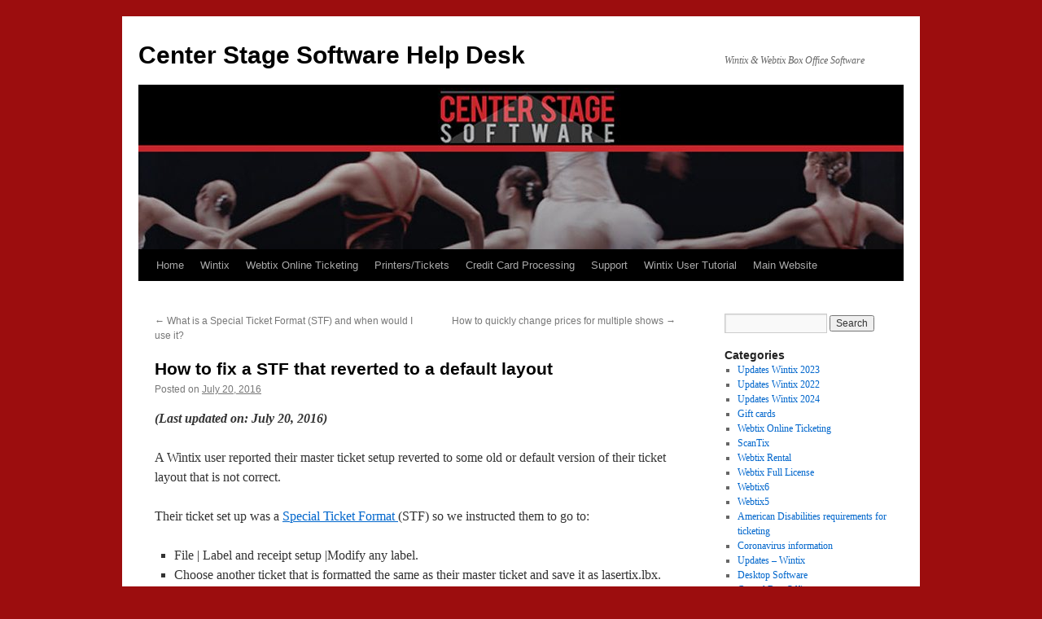

--- FILE ---
content_type: text/html; charset=UTF-8
request_url: https://help.centerstage.com/2016/07/20/how-to-fix-a-stf-that-reverted-to-a-default-layout/
body_size: 9744
content:
<!DOCTYPE html>
<html lang="en-US">
<head>
<meta charset="UTF-8" />
<title>
How to fix a STF that reverted to a default layout | Center Stage Software Help Desk	</title>
<link rel="profile" href="https://gmpg.org/xfn/11" />
<link rel="stylesheet" type="text/css" media="all" href="https://help.centerstage.com/wp-content/themes/twentyten-child/style.css?ver=20251202" />
<link rel="pingback" href="https://help.centerstage.com/xmlrpc.php">
<meta name='robots' content='max-image-preview:large' />
	<style>img:is([sizes="auto" i], [sizes^="auto," i]) { contain-intrinsic-size: 3000px 1500px }</style>
	<link rel="alternate" type="application/rss+xml" title="Center Stage Software Help Desk &raquo; Feed" href="https://help.centerstage.com/feed/" />
<link rel="alternate" type="application/rss+xml" title="Center Stage Software Help Desk &raquo; Comments Feed" href="https://help.centerstage.com/comments/feed/" />
<link rel="alternate" type="application/rss+xml" title="Center Stage Software Help Desk &raquo; How to fix a STF that reverted to a default layout Comments Feed" href="https://help.centerstage.com/2016/07/20/how-to-fix-a-stf-that-reverted-to-a-default-layout/feed/" />
<script type="text/javascript">
/* <![CDATA[ */
window._wpemojiSettings = {"baseUrl":"https:\/\/s.w.org\/images\/core\/emoji\/16.0.1\/72x72\/","ext":".png","svgUrl":"https:\/\/s.w.org\/images\/core\/emoji\/16.0.1\/svg\/","svgExt":".svg","source":{"concatemoji":"https:\/\/help.centerstage.com\/wp-includes\/js\/wp-emoji-release.min.js?ver=65dfbceedca9a0980f39436eb788c939"}};
/*! This file is auto-generated */
!function(s,n){var o,i,e;function c(e){try{var t={supportTests:e,timestamp:(new Date).valueOf()};sessionStorage.setItem(o,JSON.stringify(t))}catch(e){}}function p(e,t,n){e.clearRect(0,0,e.canvas.width,e.canvas.height),e.fillText(t,0,0);var t=new Uint32Array(e.getImageData(0,0,e.canvas.width,e.canvas.height).data),a=(e.clearRect(0,0,e.canvas.width,e.canvas.height),e.fillText(n,0,0),new Uint32Array(e.getImageData(0,0,e.canvas.width,e.canvas.height).data));return t.every(function(e,t){return e===a[t]})}function u(e,t){e.clearRect(0,0,e.canvas.width,e.canvas.height),e.fillText(t,0,0);for(var n=e.getImageData(16,16,1,1),a=0;a<n.data.length;a++)if(0!==n.data[a])return!1;return!0}function f(e,t,n,a){switch(t){case"flag":return n(e,"\ud83c\udff3\ufe0f\u200d\u26a7\ufe0f","\ud83c\udff3\ufe0f\u200b\u26a7\ufe0f")?!1:!n(e,"\ud83c\udde8\ud83c\uddf6","\ud83c\udde8\u200b\ud83c\uddf6")&&!n(e,"\ud83c\udff4\udb40\udc67\udb40\udc62\udb40\udc65\udb40\udc6e\udb40\udc67\udb40\udc7f","\ud83c\udff4\u200b\udb40\udc67\u200b\udb40\udc62\u200b\udb40\udc65\u200b\udb40\udc6e\u200b\udb40\udc67\u200b\udb40\udc7f");case"emoji":return!a(e,"\ud83e\udedf")}return!1}function g(e,t,n,a){var r="undefined"!=typeof WorkerGlobalScope&&self instanceof WorkerGlobalScope?new OffscreenCanvas(300,150):s.createElement("canvas"),o=r.getContext("2d",{willReadFrequently:!0}),i=(o.textBaseline="top",o.font="600 32px Arial",{});return e.forEach(function(e){i[e]=t(o,e,n,a)}),i}function t(e){var t=s.createElement("script");t.src=e,t.defer=!0,s.head.appendChild(t)}"undefined"!=typeof Promise&&(o="wpEmojiSettingsSupports",i=["flag","emoji"],n.supports={everything:!0,everythingExceptFlag:!0},e=new Promise(function(e){s.addEventListener("DOMContentLoaded",e,{once:!0})}),new Promise(function(t){var n=function(){try{var e=JSON.parse(sessionStorage.getItem(o));if("object"==typeof e&&"number"==typeof e.timestamp&&(new Date).valueOf()<e.timestamp+604800&&"object"==typeof e.supportTests)return e.supportTests}catch(e){}return null}();if(!n){if("undefined"!=typeof Worker&&"undefined"!=typeof OffscreenCanvas&&"undefined"!=typeof URL&&URL.createObjectURL&&"undefined"!=typeof Blob)try{var e="postMessage("+g.toString()+"("+[JSON.stringify(i),f.toString(),p.toString(),u.toString()].join(",")+"));",a=new Blob([e],{type:"text/javascript"}),r=new Worker(URL.createObjectURL(a),{name:"wpTestEmojiSupports"});return void(r.onmessage=function(e){c(n=e.data),r.terminate(),t(n)})}catch(e){}c(n=g(i,f,p,u))}t(n)}).then(function(e){for(var t in e)n.supports[t]=e[t],n.supports.everything=n.supports.everything&&n.supports[t],"flag"!==t&&(n.supports.everythingExceptFlag=n.supports.everythingExceptFlag&&n.supports[t]);n.supports.everythingExceptFlag=n.supports.everythingExceptFlag&&!n.supports.flag,n.DOMReady=!1,n.readyCallback=function(){n.DOMReady=!0}}).then(function(){return e}).then(function(){var e;n.supports.everything||(n.readyCallback(),(e=n.source||{}).concatemoji?t(e.concatemoji):e.wpemoji&&e.twemoji&&(t(e.twemoji),t(e.wpemoji)))}))}((window,document),window._wpemojiSettings);
/* ]]> */
</script>
<style id='wp-emoji-styles-inline-css' type='text/css'>

	img.wp-smiley, img.emoji {
		display: inline !important;
		border: none !important;
		box-shadow: none !important;
		height: 1em !important;
		width: 1em !important;
		margin: 0 0.07em !important;
		vertical-align: -0.1em !important;
		background: none !important;
		padding: 0 !important;
	}
</style>
<link rel='stylesheet' id='wp-block-library-css' href='https://help.centerstage.com/wp-includes/css/dist/block-library/style.min.css?ver=65dfbceedca9a0980f39436eb788c939' type='text/css' media='all' />
<style id='wp-block-library-theme-inline-css' type='text/css'>
.wp-block-audio :where(figcaption){color:#555;font-size:13px;text-align:center}.is-dark-theme .wp-block-audio :where(figcaption){color:#ffffffa6}.wp-block-audio{margin:0 0 1em}.wp-block-code{border:1px solid #ccc;border-radius:4px;font-family:Menlo,Consolas,monaco,monospace;padding:.8em 1em}.wp-block-embed :where(figcaption){color:#555;font-size:13px;text-align:center}.is-dark-theme .wp-block-embed :where(figcaption){color:#ffffffa6}.wp-block-embed{margin:0 0 1em}.blocks-gallery-caption{color:#555;font-size:13px;text-align:center}.is-dark-theme .blocks-gallery-caption{color:#ffffffa6}:root :where(.wp-block-image figcaption){color:#555;font-size:13px;text-align:center}.is-dark-theme :root :where(.wp-block-image figcaption){color:#ffffffa6}.wp-block-image{margin:0 0 1em}.wp-block-pullquote{border-bottom:4px solid;border-top:4px solid;color:currentColor;margin-bottom:1.75em}.wp-block-pullquote cite,.wp-block-pullquote footer,.wp-block-pullquote__citation{color:currentColor;font-size:.8125em;font-style:normal;text-transform:uppercase}.wp-block-quote{border-left:.25em solid;margin:0 0 1.75em;padding-left:1em}.wp-block-quote cite,.wp-block-quote footer{color:currentColor;font-size:.8125em;font-style:normal;position:relative}.wp-block-quote:where(.has-text-align-right){border-left:none;border-right:.25em solid;padding-left:0;padding-right:1em}.wp-block-quote:where(.has-text-align-center){border:none;padding-left:0}.wp-block-quote.is-large,.wp-block-quote.is-style-large,.wp-block-quote:where(.is-style-plain){border:none}.wp-block-search .wp-block-search__label{font-weight:700}.wp-block-search__button{border:1px solid #ccc;padding:.375em .625em}:where(.wp-block-group.has-background){padding:1.25em 2.375em}.wp-block-separator.has-css-opacity{opacity:.4}.wp-block-separator{border:none;border-bottom:2px solid;margin-left:auto;margin-right:auto}.wp-block-separator.has-alpha-channel-opacity{opacity:1}.wp-block-separator:not(.is-style-wide):not(.is-style-dots){width:100px}.wp-block-separator.has-background:not(.is-style-dots){border-bottom:none;height:1px}.wp-block-separator.has-background:not(.is-style-wide):not(.is-style-dots){height:2px}.wp-block-table{margin:0 0 1em}.wp-block-table td,.wp-block-table th{word-break:normal}.wp-block-table :where(figcaption){color:#555;font-size:13px;text-align:center}.is-dark-theme .wp-block-table :where(figcaption){color:#ffffffa6}.wp-block-video :where(figcaption){color:#555;font-size:13px;text-align:center}.is-dark-theme .wp-block-video :where(figcaption){color:#ffffffa6}.wp-block-video{margin:0 0 1em}:root :where(.wp-block-template-part.has-background){margin-bottom:0;margin-top:0;padding:1.25em 2.375em}
</style>
<style id='classic-theme-styles-inline-css' type='text/css'>
/*! This file is auto-generated */
.wp-block-button__link{color:#fff;background-color:#32373c;border-radius:9999px;box-shadow:none;text-decoration:none;padding:calc(.667em + 2px) calc(1.333em + 2px);font-size:1.125em}.wp-block-file__button{background:#32373c;color:#fff;text-decoration:none}
</style>
<style id='search-meter-recent-searches-style-inline-css' type='text/css'>
.wp-block-search-meter-recent-searches>h2{margin-block-end:0;margin-block-start:0}.wp-block-search-meter-recent-searches>ul{list-style:none;padding-left:0}

</style>
<style id='search-meter-popular-searches-style-inline-css' type='text/css'>
.wp-block-search-meter-popular-searches>h2{margin-block-end:0;margin-block-start:0}.wp-block-search-meter-popular-searches>ul{list-style:none;padding-left:0}

</style>
<style id='global-styles-inline-css' type='text/css'>
:root{--wp--preset--aspect-ratio--square: 1;--wp--preset--aspect-ratio--4-3: 4/3;--wp--preset--aspect-ratio--3-4: 3/4;--wp--preset--aspect-ratio--3-2: 3/2;--wp--preset--aspect-ratio--2-3: 2/3;--wp--preset--aspect-ratio--16-9: 16/9;--wp--preset--aspect-ratio--9-16: 9/16;--wp--preset--color--black: #000;--wp--preset--color--cyan-bluish-gray: #abb8c3;--wp--preset--color--white: #fff;--wp--preset--color--pale-pink: #f78da7;--wp--preset--color--vivid-red: #cf2e2e;--wp--preset--color--luminous-vivid-orange: #ff6900;--wp--preset--color--luminous-vivid-amber: #fcb900;--wp--preset--color--light-green-cyan: #7bdcb5;--wp--preset--color--vivid-green-cyan: #00d084;--wp--preset--color--pale-cyan-blue: #8ed1fc;--wp--preset--color--vivid-cyan-blue: #0693e3;--wp--preset--color--vivid-purple: #9b51e0;--wp--preset--color--blue: #0066cc;--wp--preset--color--medium-gray: #666;--wp--preset--color--light-gray: #f1f1f1;--wp--preset--gradient--vivid-cyan-blue-to-vivid-purple: linear-gradient(135deg,rgba(6,147,227,1) 0%,rgb(155,81,224) 100%);--wp--preset--gradient--light-green-cyan-to-vivid-green-cyan: linear-gradient(135deg,rgb(122,220,180) 0%,rgb(0,208,130) 100%);--wp--preset--gradient--luminous-vivid-amber-to-luminous-vivid-orange: linear-gradient(135deg,rgba(252,185,0,1) 0%,rgba(255,105,0,1) 100%);--wp--preset--gradient--luminous-vivid-orange-to-vivid-red: linear-gradient(135deg,rgba(255,105,0,1) 0%,rgb(207,46,46) 100%);--wp--preset--gradient--very-light-gray-to-cyan-bluish-gray: linear-gradient(135deg,rgb(238,238,238) 0%,rgb(169,184,195) 100%);--wp--preset--gradient--cool-to-warm-spectrum: linear-gradient(135deg,rgb(74,234,220) 0%,rgb(151,120,209) 20%,rgb(207,42,186) 40%,rgb(238,44,130) 60%,rgb(251,105,98) 80%,rgb(254,248,76) 100%);--wp--preset--gradient--blush-light-purple: linear-gradient(135deg,rgb(255,206,236) 0%,rgb(152,150,240) 100%);--wp--preset--gradient--blush-bordeaux: linear-gradient(135deg,rgb(254,205,165) 0%,rgb(254,45,45) 50%,rgb(107,0,62) 100%);--wp--preset--gradient--luminous-dusk: linear-gradient(135deg,rgb(255,203,112) 0%,rgb(199,81,192) 50%,rgb(65,88,208) 100%);--wp--preset--gradient--pale-ocean: linear-gradient(135deg,rgb(255,245,203) 0%,rgb(182,227,212) 50%,rgb(51,167,181) 100%);--wp--preset--gradient--electric-grass: linear-gradient(135deg,rgb(202,248,128) 0%,rgb(113,206,126) 100%);--wp--preset--gradient--midnight: linear-gradient(135deg,rgb(2,3,129) 0%,rgb(40,116,252) 100%);--wp--preset--font-size--small: 13px;--wp--preset--font-size--medium: 20px;--wp--preset--font-size--large: 36px;--wp--preset--font-size--x-large: 42px;--wp--preset--spacing--20: 0.44rem;--wp--preset--spacing--30: 0.67rem;--wp--preset--spacing--40: 1rem;--wp--preset--spacing--50: 1.5rem;--wp--preset--spacing--60: 2.25rem;--wp--preset--spacing--70: 3.38rem;--wp--preset--spacing--80: 5.06rem;--wp--preset--shadow--natural: 6px 6px 9px rgba(0, 0, 0, 0.2);--wp--preset--shadow--deep: 12px 12px 50px rgba(0, 0, 0, 0.4);--wp--preset--shadow--sharp: 6px 6px 0px rgba(0, 0, 0, 0.2);--wp--preset--shadow--outlined: 6px 6px 0px -3px rgba(255, 255, 255, 1), 6px 6px rgba(0, 0, 0, 1);--wp--preset--shadow--crisp: 6px 6px 0px rgba(0, 0, 0, 1);}:where(.is-layout-flex){gap: 0.5em;}:where(.is-layout-grid){gap: 0.5em;}body .is-layout-flex{display: flex;}.is-layout-flex{flex-wrap: wrap;align-items: center;}.is-layout-flex > :is(*, div){margin: 0;}body .is-layout-grid{display: grid;}.is-layout-grid > :is(*, div){margin: 0;}:where(.wp-block-columns.is-layout-flex){gap: 2em;}:where(.wp-block-columns.is-layout-grid){gap: 2em;}:where(.wp-block-post-template.is-layout-flex){gap: 1.25em;}:where(.wp-block-post-template.is-layout-grid){gap: 1.25em;}.has-black-color{color: var(--wp--preset--color--black) !important;}.has-cyan-bluish-gray-color{color: var(--wp--preset--color--cyan-bluish-gray) !important;}.has-white-color{color: var(--wp--preset--color--white) !important;}.has-pale-pink-color{color: var(--wp--preset--color--pale-pink) !important;}.has-vivid-red-color{color: var(--wp--preset--color--vivid-red) !important;}.has-luminous-vivid-orange-color{color: var(--wp--preset--color--luminous-vivid-orange) !important;}.has-luminous-vivid-amber-color{color: var(--wp--preset--color--luminous-vivid-amber) !important;}.has-light-green-cyan-color{color: var(--wp--preset--color--light-green-cyan) !important;}.has-vivid-green-cyan-color{color: var(--wp--preset--color--vivid-green-cyan) !important;}.has-pale-cyan-blue-color{color: var(--wp--preset--color--pale-cyan-blue) !important;}.has-vivid-cyan-blue-color{color: var(--wp--preset--color--vivid-cyan-blue) !important;}.has-vivid-purple-color{color: var(--wp--preset--color--vivid-purple) !important;}.has-black-background-color{background-color: var(--wp--preset--color--black) !important;}.has-cyan-bluish-gray-background-color{background-color: var(--wp--preset--color--cyan-bluish-gray) !important;}.has-white-background-color{background-color: var(--wp--preset--color--white) !important;}.has-pale-pink-background-color{background-color: var(--wp--preset--color--pale-pink) !important;}.has-vivid-red-background-color{background-color: var(--wp--preset--color--vivid-red) !important;}.has-luminous-vivid-orange-background-color{background-color: var(--wp--preset--color--luminous-vivid-orange) !important;}.has-luminous-vivid-amber-background-color{background-color: var(--wp--preset--color--luminous-vivid-amber) !important;}.has-light-green-cyan-background-color{background-color: var(--wp--preset--color--light-green-cyan) !important;}.has-vivid-green-cyan-background-color{background-color: var(--wp--preset--color--vivid-green-cyan) !important;}.has-pale-cyan-blue-background-color{background-color: var(--wp--preset--color--pale-cyan-blue) !important;}.has-vivid-cyan-blue-background-color{background-color: var(--wp--preset--color--vivid-cyan-blue) !important;}.has-vivid-purple-background-color{background-color: var(--wp--preset--color--vivid-purple) !important;}.has-black-border-color{border-color: var(--wp--preset--color--black) !important;}.has-cyan-bluish-gray-border-color{border-color: var(--wp--preset--color--cyan-bluish-gray) !important;}.has-white-border-color{border-color: var(--wp--preset--color--white) !important;}.has-pale-pink-border-color{border-color: var(--wp--preset--color--pale-pink) !important;}.has-vivid-red-border-color{border-color: var(--wp--preset--color--vivid-red) !important;}.has-luminous-vivid-orange-border-color{border-color: var(--wp--preset--color--luminous-vivid-orange) !important;}.has-luminous-vivid-amber-border-color{border-color: var(--wp--preset--color--luminous-vivid-amber) !important;}.has-light-green-cyan-border-color{border-color: var(--wp--preset--color--light-green-cyan) !important;}.has-vivid-green-cyan-border-color{border-color: var(--wp--preset--color--vivid-green-cyan) !important;}.has-pale-cyan-blue-border-color{border-color: var(--wp--preset--color--pale-cyan-blue) !important;}.has-vivid-cyan-blue-border-color{border-color: var(--wp--preset--color--vivid-cyan-blue) !important;}.has-vivid-purple-border-color{border-color: var(--wp--preset--color--vivid-purple) !important;}.has-vivid-cyan-blue-to-vivid-purple-gradient-background{background: var(--wp--preset--gradient--vivid-cyan-blue-to-vivid-purple) !important;}.has-light-green-cyan-to-vivid-green-cyan-gradient-background{background: var(--wp--preset--gradient--light-green-cyan-to-vivid-green-cyan) !important;}.has-luminous-vivid-amber-to-luminous-vivid-orange-gradient-background{background: var(--wp--preset--gradient--luminous-vivid-amber-to-luminous-vivid-orange) !important;}.has-luminous-vivid-orange-to-vivid-red-gradient-background{background: var(--wp--preset--gradient--luminous-vivid-orange-to-vivid-red) !important;}.has-very-light-gray-to-cyan-bluish-gray-gradient-background{background: var(--wp--preset--gradient--very-light-gray-to-cyan-bluish-gray) !important;}.has-cool-to-warm-spectrum-gradient-background{background: var(--wp--preset--gradient--cool-to-warm-spectrum) !important;}.has-blush-light-purple-gradient-background{background: var(--wp--preset--gradient--blush-light-purple) !important;}.has-blush-bordeaux-gradient-background{background: var(--wp--preset--gradient--blush-bordeaux) !important;}.has-luminous-dusk-gradient-background{background: var(--wp--preset--gradient--luminous-dusk) !important;}.has-pale-ocean-gradient-background{background: var(--wp--preset--gradient--pale-ocean) !important;}.has-electric-grass-gradient-background{background: var(--wp--preset--gradient--electric-grass) !important;}.has-midnight-gradient-background{background: var(--wp--preset--gradient--midnight) !important;}.has-small-font-size{font-size: var(--wp--preset--font-size--small) !important;}.has-medium-font-size{font-size: var(--wp--preset--font-size--medium) !important;}.has-large-font-size{font-size: var(--wp--preset--font-size--large) !important;}.has-x-large-font-size{font-size: var(--wp--preset--font-size--x-large) !important;}
:where(.wp-block-post-template.is-layout-flex){gap: 1.25em;}:where(.wp-block-post-template.is-layout-grid){gap: 1.25em;}
:where(.wp-block-columns.is-layout-flex){gap: 2em;}:where(.wp-block-columns.is-layout-grid){gap: 2em;}
:root :where(.wp-block-pullquote){font-size: 1.5em;line-height: 1.6;}
</style>
<link rel='stylesheet' id='wptg-styles-css' href='https://help.centerstage.com/wp-content/plugins/table-generator/css/style.css?ver=1.3.0' type='text/css' media='all' />
<link rel='stylesheet' id='add-anchor-links-style-css' href='https://help.centerstage.com/wp-content/plugins/add-anchor-links/assets/css/add-anchor-links.css?ver=1.0.2' type='text/css' media='all' />
<link rel='stylesheet' id='twentyten-style-css' href='https://help.centerstage.com/wp-content/themes/twentyten/style.css?ver=4.5' type='text/css' media='all' />
<link rel='stylesheet' id='twentyten-block-style-css' href='https://help.centerstage.com/wp-content/themes/twentyten/blocks.css?ver=20250220' type='text/css' media='all' />
<link rel="https://api.w.org/" href="https://help.centerstage.com/wp-json/" /><link rel="alternate" title="JSON" type="application/json" href="https://help.centerstage.com/wp-json/wp/v2/posts/8256" /><link rel="EditURI" type="application/rsd+xml" title="RSD" href="https://help.centerstage.com/xmlrpc.php?rsd" />

<link rel="canonical" href="https://help.centerstage.com/2016/07/20/how-to-fix-a-stf-that-reverted-to-a-default-layout/" />
<link rel='shortlink' href='https://help.centerstage.com/?p=8256' />
<link rel="alternate" title="oEmbed (JSON)" type="application/json+oembed" href="https://help.centerstage.com/wp-json/oembed/1.0/embed?url=https%3A%2F%2Fhelp.centerstage.com%2F2016%2F07%2F20%2Fhow-to-fix-a-stf-that-reverted-to-a-default-layout%2F" />
<link rel="alternate" title="oEmbed (XML)" type="text/xml+oembed" href="https://help.centerstage.com/wp-json/oembed/1.0/embed?url=https%3A%2F%2Fhelp.centerstage.com%2F2016%2F07%2F20%2Fhow-to-fix-a-stf-that-reverted-to-a-default-layout%2F&#038;format=xml" />
<style type="text/css" id="custom-background-css">
body.custom-background { background-color: #9c0d0e; }
</style>
	<link rel="icon" href="https://help.centerstage.com/wp-content/uploads/2024/09/CSS-Help-DeskCapture.jpg" sizes="32x32" />
<link rel="icon" href="https://help.centerstage.com/wp-content/uploads/2024/09/CSS-Help-DeskCapture.jpg" sizes="192x192" />
<link rel="apple-touch-icon" href="https://help.centerstage.com/wp-content/uploads/2024/09/CSS-Help-DeskCapture.jpg" />
<meta name="msapplication-TileImage" content="https://help.centerstage.com/wp-content/uploads/2024/09/CSS-Help-DeskCapture.jpg" />
</head>

<body class="wp-singular post-template-default single single-post postid-8256 single-format-standard custom-background wp-theme-twentyten wp-child-theme-twentyten-child">
<div id="wrapper" class="hfeed">
		<a href="#content" class="screen-reader-text skip-link">Skip to content</a>
	<div id="header">
		<div id="masthead">
			<div id="branding" role="banner">
									<div id="site-title">
						<span>
							<a href="https://help.centerstage.com/" rel="home" >Center Stage Software Help Desk</a>
						</span>
					</div>
										<div id="site-description">Wintix &amp; Webtix Box Office Software</div>
					<img src="https://help.centerstage.com/wp-content/uploads/2017/04/cropped-header3.jpg" width="940" height="198" alt="Center Stage Software Help Desk" srcset="https://help.centerstage.com/wp-content/uploads/2017/04/cropped-header3.jpg 940w, https://help.centerstage.com/wp-content/uploads/2017/04/cropped-header3-300x63.jpg 300w, https://help.centerstage.com/wp-content/uploads/2017/04/cropped-header3-768x162.jpg 768w" sizes="(max-width: 940px) 100vw, 940px" decoding="async" fetchpriority="high" />			</div><!-- #branding -->

			<div id="access" role="navigation">
				<div class="menu-header"><ul id="menu-center-stage-software" class="menu"><li id="menu-item-121" class="menu-item menu-item-type-custom menu-item-object-custom menu-item-home menu-item-121"><a href="https://help.centerstage.com">Home</a></li>
<li id="menu-item-21" class="menu-item menu-item-type-taxonomy menu-item-object-category menu-item-has-children menu-item-21"><a href="https://help.centerstage.com/category/desktop-boxoffice-software/">Wintix</a>
<ul class="sub-menu">
	<li id="menu-item-2812" class="menu-item menu-item-type-post_type menu-item-object-page menu-item-has-children menu-item-2812"><a href="https://help.centerstage.com/file/">File</a>
	<ul class="sub-menu">
		<li id="menu-item-2824" class="menu-item menu-item-type-post_type menu-item-object-page menu-item-2824"><a href="https://help.centerstage.com/environment/">Environment</a></li>
		<li id="menu-item-2821" class="menu-item menu-item-type-post_type menu-item-object-page menu-item-2821"><a href="https://help.centerstage.com/initialization/">Initialization</a></li>
		<li id="menu-item-2827" class="menu-item menu-item-type-post_type menu-item-object-page menu-item-2827"><a href="https://help.centerstage.com/ticket-setup/">Ticket setup</a></li>
		<li id="menu-item-2830" class="menu-item menu-item-type-post_type menu-item-object-page menu-item-2830"><a href="https://help.centerstage.com/2013/07/26/label-and-receipt-setup/">Label and receipt setup</a></li>
		<li id="menu-item-2833" class="menu-item menu-item-type-post_type menu-item-object-page menu-item-2833"><a href="https://help.centerstage.com/payment-types/">Payment types</a></li>
		<li id="menu-item-2836" class="menu-item menu-item-type-post_type menu-item-object-page menu-item-2836"><a href="https://help.centerstage.com/mailing-list-groups/">Mailing list groups</a></li>
		<li id="menu-item-2839" class="menu-item menu-item-type-post_type menu-item-object-page menu-item-2839"><a href="https://help.centerstage.com/publicity-codes/">Publicity codes</a></li>
		<li id="menu-item-2842" class="menu-item menu-item-type-post_type menu-item-object-page menu-item-2842"><a href="https://help.centerstage.com/ticket-delivery-methods/">Ticket delivery methods</a></li>
		<li id="menu-item-2845" class="menu-item menu-item-type-post_type menu-item-object-page menu-item-2845"><a href="https://help.centerstage.com/event-types/">Event types</a></li>
		<li id="menu-item-2848" class="menu-item menu-item-type-post_type menu-item-object-page menu-item-2848"><a href="https://help.centerstage.com/general-ledger-codes/">GL or General ledger codes</a></li>
		<li id="menu-item-2851" class="menu-item menu-item-type-post_type menu-item-object-page menu-item-2851"><a href="https://help.centerstage.com/cash-drawer-setup/">Cash drawer setup</a></li>
	</ul>
</li>
	<li id="menu-item-2274" class="menu-item menu-item-type-post_type menu-item-object-page menu-item-has-children menu-item-2274"><a href="https://help.centerstage.com/sales/">Sales</a>
	<ul class="sub-menu">
		<li id="menu-item-10070" class="menu-item menu-item-type-post_type menu-item-object-page menu-item-10070"><a href="https://help.centerstage.com/sales/regular-sale-in-wintix-6/">Regular sale</a></li>
		<li id="menu-item-10073" class="menu-item menu-item-type-post_type menu-item-object-page menu-item-10073"><a href="https://help.centerstage.com/sales/season-tickets/">Season tickets</a></li>
		<li id="menu-item-2863" class="menu-item menu-item-type-post_type menu-item-object-page menu-item-2863"><a href="https://help.centerstage.com/sales/sales-records/">Sales records</a></li>
		<li id="menu-item-10097" class="menu-item menu-item-type-post_type menu-item-object-post menu-item-10097"><a href="https://help.centerstage.com/2017/09/22/how-to-do-a-quick-sale/">How to do a Quick Sale</a></li>
	</ul>
</li>
	<li id="menu-item-2277" class="menu-item menu-item-type-post_type menu-item-object-page menu-item-has-children menu-item-2277"><a href="https://help.centerstage.com/reports/">Reports</a>
	<ul class="sub-menu">
		<li id="menu-item-2867" class="menu-item menu-item-type-post_type menu-item-object-page menu-item-2867"><a href="https://help.centerstage.com/by-show/">By show</a></li>
		<li id="menu-item-2870" class="menu-item menu-item-type-post_type menu-item-object-page menu-item-2870"><a href="https://help.centerstage.com/by-day/">By day</a></li>
		<li id="menu-item-2877" class="menu-item menu-item-type-post_type menu-item-object-page menu-item-2877"><a href="https://help.centerstage.com/by-customer/">Reports by customer</a></li>
		<li id="menu-item-3128" class="menu-item menu-item-type-post_type menu-item-object-page menu-item-3128"><a href="https://help.centerstage.com/reports/other-reports/">Other reports</a></li>
	</ul>
</li>
	<li id="menu-item-2280" class="menu-item menu-item-type-post_type menu-item-object-page menu-item-has-children menu-item-2280"><a href="https://help.centerstage.com/shows/">Shows</a>
	<ul class="sub-menu">
		<li id="menu-item-2880" class="menu-item menu-item-type-post_type menu-item-object-page menu-item-2880"><a href="https://help.centerstage.com/edit-a-show/">Edit a show</a></li>
		<li id="menu-item-2886" class="menu-item menu-item-type-post_type menu-item-object-page menu-item-2886"><a href="https://help.centerstage.com/utilities/">Utilities &#8211; add a new show or season package</a></li>
	</ul>
</li>
	<li id="menu-item-2283" class="menu-item menu-item-type-post_type menu-item-object-page menu-item-has-children menu-item-2283"><a href="https://help.centerstage.com/mailing-lists/">Mailing Lists</a>
	<ul class="sub-menu">
		<li id="menu-item-2889" class="menu-item menu-item-type-post_type menu-item-object-page menu-item-2889"><a href="https://help.centerstage.com/customer-lookup/">Customer lookup</a></li>
		<li id="menu-item-2892" class="menu-item menu-item-type-post_type menu-item-object-page menu-item-2892"><a href="https://help.centerstage.com/add-new-name/">Add new name</a></li>
		<li id="menu-item-2895" class="menu-item menu-item-type-post_type menu-item-object-page menu-item-2895"><a href="https://help.centerstage.com/generate-a-mailing-list/">Generate a mailing list</a></li>
		<li id="menu-item-2898" class="menu-item menu-item-type-post_type menu-item-object-page menu-item-2898"><a href="https://help.centerstage.com/any-local-dbf-file/">Any local dbf file</a></li>
		<li id="menu-item-2901" class="menu-item menu-item-type-post_type menu-item-object-page menu-item-2901"><a href="https://help.centerstage.com/?page_id=2899">Utilities</a></li>
	</ul>
</li>
	<li id="menu-item-2286" class="menu-item menu-item-type-post_type menu-item-object-page menu-item-has-children menu-item-2286"><a href="https://help.centerstage.com/tools/">Tools</a>
	<ul class="sub-menu">
		<li id="menu-item-2904" class="menu-item menu-item-type-post_type menu-item-object-page menu-item-2904"><a href="https://help.centerstage.com/backup/">Backup</a></li>
		<li id="menu-item-2361" class="menu-item menu-item-type-post_type menu-item-object-page menu-item-2361"><a href="https://help.centerstage.com/tools/seating-plans-and-charts/">Seating plans</a></li>
		<li id="menu-item-2913" class="menu-item menu-item-type-post_type menu-item-object-page menu-item-2913"><a href="https://help.centerstage.com/password/">Password</a></li>
		<li id="menu-item-2907" class="menu-item menu-item-type-post_type menu-item-object-page menu-item-2907"><a href="https://help.centerstage.com/promoter-payoff/">Promoter payoff</a></li>
		<li id="menu-item-2916" class="menu-item menu-item-type-post_type menu-item-object-page menu-item-2916"><a href="https://help.centerstage.com/ticket-printing/">Ticket printing</a></li>
		<li id="menu-item-2919" class="menu-item menu-item-type-post_type menu-item-object-page menu-item-2919"><a href="https://help.centerstage.com/scan-bar-coded-tickets/">Scan bar coded tickets</a></li>
	</ul>
</li>
	<li id="menu-item-22" class="menu-item menu-item-type-taxonomy menu-item-object-category menu-item-has-children menu-item-22"><a href="https://help.centerstage.com/category/desktop-boxoffice-software/wintix5/">Wintix5</a>
	<ul class="sub-menu">
		<li id="menu-item-2291" class="menu-item menu-item-type-post_type menu-item-object-page menu-item-2291"><a href="https://help.centerstage.com/the-file-menu/">Customizing Wintix</a></li>
	</ul>
</li>
</ul>
</li>
<li id="menu-item-12" class="menu-item menu-item-type-taxonomy menu-item-object-category menu-item-has-children menu-item-12"><a href="https://help.centerstage.com/category/web-boxoffice-software/">Webtix Online Ticketing</a>
<ul class="sub-menu">
	<li id="menu-item-15" class="menu-item menu-item-type-taxonomy menu-item-object-category menu-item-15"><a href="https://help.centerstage.com/category/web-boxoffice-software/webtix5/">Webtix5</a></li>
	<li id="menu-item-10737" class="menu-item menu-item-type-taxonomy menu-item-object-category menu-item-10737"><a href="https://help.centerstage.com/category/web-boxoffice-software/webtix6/">Webtix6</a></li>
	<li id="menu-item-110" class="menu-item menu-item-type-taxonomy menu-item-object-category menu-item-110"><a href="https://help.centerstage.com/category/web-boxoffice-software/webtix-rental/">Webtix Rental</a></li>
	<li id="menu-item-18" class="menu-item menu-item-type-taxonomy menu-item-object-category menu-item-18"><a href="https://help.centerstage.com/category/web-boxoffice-software/rtt/">RTT</a></li>
	<li id="menu-item-19" class="menu-item menu-item-type-taxonomy menu-item-object-category menu-item-19"><a href="https://help.centerstage.com/category/web-boxoffice-software/scantix/">ScanTix</a></li>
</ul>
</li>
<li id="menu-item-114" class="menu-item menu-item-type-taxonomy menu-item-object-category current-post-ancestor menu-item-has-children menu-item-114"><a href="https://help.centerstage.com/category/printers-and-tickets/">Printers/Tickets</a>
<ul class="sub-menu">
	<li id="menu-item-160" class="menu-item menu-item-type-taxonomy menu-item-object-category current-post-ancestor current-menu-parent current-post-parent menu-item-160"><a href="https://help.centerstage.com/category/printers-and-tickets/tickets/">Tickets</a></li>
	<li id="menu-item-113" class="menu-item menu-item-type-taxonomy menu-item-object-category menu-item-113"><a href="https://help.centerstage.com/category/printers-and-tickets/fgl-printer-setup/">FGL printer setup</a></li>
	<li id="menu-item-112" class="menu-item menu-item-type-taxonomy menu-item-object-category menu-item-112"><a href="https://help.centerstage.com/category/printers-and-tickets/datamaxprintersetup/">Datamax printer setup</a></li>
	<li id="menu-item-2492" class="menu-item menu-item-type-taxonomy menu-item-object-category menu-item-2492"><a href="https://help.centerstage.com/category/printers-and-tickets/godex/">GoDEX</a></li>
</ul>
</li>
<li id="menu-item-125" class="menu-item menu-item-type-taxonomy menu-item-object-category menu-item-125"><a href="https://help.centerstage.com/category/credit_card_processing/">Credit Card Processing</a></li>
<li id="menu-item-1051" class="menu-item menu-item-type-custom menu-item-object-custom menu-item-1051"><a href="https://www.centerstage.com/contact/">Support</a></li>
<li id="menu-item-2314" class="menu-item menu-item-type-post_type menu-item-object-page menu-item-2314"><a href="https://help.centerstage.com/wintix-user-tutorial/">Wintix User Tutorial</a></li>
<li id="menu-item-7582" class="menu-item menu-item-type-custom menu-item-object-custom menu-item-7582"><a href="https://www.centerstage.com">Main Website</a></li>
</ul></div>			</div><!-- #access -->
		</div><!-- #masthead -->
	</div><!-- #header -->

	<div id="main">

		<div id="container">
			<div id="content" role="main">

			

				<div id="nav-above" class="navigation">
					<div class="nav-previous"><a href="https://help.centerstage.com/2016/07/20/what-is-a-special-ticket-format-stf-and-when-would-i-use-it/" rel="prev"><span class="meta-nav">&larr;</span> What is a Special Ticket Format (STF) and when would I use it?</a></div>
					<div class="nav-next"><a href="https://help.centerstage.com/2016/07/20/how-to-quickly-change-prices-for-multiple-shows/" rel="next">How to quickly change prices for multiple shows <span class="meta-nav">&rarr;</span></a></div>
				</div><!-- #nav-above -->

				<div id="post-8256" class="post-8256 post type-post status-publish format-standard hentry category-tickets tag-tutorial">
					<h1 class="entry-title">How to fix a STF that reverted to a default layout</h1>

					<div class="entry-meta">
						<span class="meta-prep meta-prep-author">Posted on</span> <a href="https://help.centerstage.com/2016/07/20/how-to-fix-a-stf-that-reverted-to-a-default-layout/" title="10:13 AM" rel="bookmark"><span class="entry-date">July 20, 2016</span></a>					</div><!-- .entry-meta -->

					<div class="entry-content">
						<p style="font-style: italic; font-weight: bold;">(Last updated on: July 20, 2016)</p><p>A Wintix user reported their master ticket setup reverted to some old or default version of their ticket layout that is not correct.</p>
<p>Their ticket set up was a <a href="https://help.centerstage.com/2016/07/20/what-is-a-special-ticket-format-stf-and-when-would-i-use-it/" target="_blank">Special  Ticket Format </a>(STF) so we instructed them to go to:</p>
<ul>
<li><span id="yiv5632323472yui_3_16_0_1_1468940366137_121549" style="font-family: Cambria;">File | Label and receipt setup |Modify any label. </span></li>
<li><span id="yiv5632323472yui_3_16_0_1_1468940366137_121549" style="font-family: Cambria;">Choose another ticket that is formatted the same as their master ticket and save it as lasertix.lbx.</span></li>
</ul>
											</div><!-- .entry-content -->

		
						<div class="entry-utility">
							This entry was posted in <a href="https://help.centerstage.com/category/printers-and-tickets/tickets/" rel="category tag">Tickets</a> and tagged <a href="https://help.centerstage.com/tag/tutorial/" rel="tag">tutorial</a>. Bookmark the <a href="https://help.centerstage.com/2016/07/20/how-to-fix-a-stf-that-reverted-to-a-default-layout/" title="Permalink to How to fix a STF that reverted to a default layout" rel="bookmark">permalink</a>.													</div><!-- .entry-utility -->
					</div><!-- #post-8256 -->

					<div id="nav-below" class="navigation">
						<div class="nav-previous"><a href="https://help.centerstage.com/2016/07/20/what-is-a-special-ticket-format-stf-and-when-would-i-use-it/" rel="prev"><span class="meta-nav">&larr;</span> What is a Special Ticket Format (STF) and when would I use it?</a></div>
						<div class="nav-next"><a href="https://help.centerstage.com/2016/07/20/how-to-quickly-change-prices-for-multiple-shows/" rel="next">How to quickly change prices for multiple shows <span class="meta-nav">&rarr;</span></a></div>
					</div><!-- #nav-below -->

					
			<div id="comments">



	<div id="respond" class="comment-respond">
		<h3 id="reply-title" class="comment-reply-title">Leave a Reply <small><a rel="nofollow" id="cancel-comment-reply-link" href="/2016/07/20/how-to-fix-a-stf-that-reverted-to-a-default-layout/#respond" style="display:none;">Cancel reply</a></small></h3><p class="must-log-in">You must be <a href="https://help.centerstage.com/wp-login.php?redirect_to=https%3A%2F%2Fhelp.centerstage.com%2F2016%2F07%2F20%2Fhow-to-fix-a-stf-that-reverted-to-a-default-layout%2F">logged in</a> to post a comment.</p>	</div><!-- #respond -->
	
</div><!-- #comments -->

	
			</div><!-- #content -->
		</div><!-- #container -->


		<div id="primary" class="widget-area" role="complementary">
			<ul class="xoxo">

<li id="search-2" class="widget-container widget_search"><form role="search" method="get" id="searchform" class="searchform" action="https://help.centerstage.com/">
				<div>
					<label class="screen-reader-text" for="s">Search for:</label>
					<input type="text" value="" name="s" id="s" />
					<input type="submit" id="searchsubmit" value="Search" />
				</div>
			</form></li><li id="categories-2" class="widget-container widget_categories"><h3 class="widget-title">Categories</h3>
			<ul>
					<li class="cat-item cat-item-295"><a href="https://help.centerstage.com/category/updates-wintix-2023/">Updates Wintix 2023</a>
</li>
	<li class="cat-item cat-item-296"><a href="https://help.centerstage.com/category/updates-wintix-2022/">Updates Wintix 2022</a>
</li>
	<li class="cat-item cat-item-294"><a href="https://help.centerstage.com/category/updates-wintix-2024/">Updates Wintix 2024</a>
</li>
	<li class="cat-item cat-item-268"><a href="https://help.centerstage.com/category/gift-cards/">Gift cards</a>
</li>
	<li class="cat-item cat-item-7"><a href="https://help.centerstage.com/category/web-boxoffice-software/">Webtix Online Ticketing</a>
</li>
	<li class="cat-item cat-item-11"><a href="https://help.centerstage.com/category/web-boxoffice-software/scantix/">ScanTix</a>
</li>
	<li class="cat-item cat-item-16"><a href="https://help.centerstage.com/category/web-boxoffice-software/webtix-rental/">Webtix Rental</a>
</li>
	<li class="cat-item cat-item-24"><a href="https://help.centerstage.com/category/web-boxoffice-software/webtix_full_license/">Webtix Full License</a>
</li>
	<li class="cat-item cat-item-30"><a href="https://help.centerstage.com/category/web-boxoffice-software/webtix6/">Webtix6</a>
</li>
	<li class="cat-item cat-item-3"><a href="https://help.centerstage.com/category/web-boxoffice-software/webtix5/">Webtix5</a>
</li>
	<li class="cat-item cat-item-33"><a href="https://help.centerstage.com/category/american-disabilities-requirements-for-ticketing/">American Disabilities requirements for ticketing</a>
</li>
	<li class="cat-item cat-item-269"><a href="https://help.centerstage.com/category/coronavirus-information/">Coronavirus information</a>
</li>
	<li class="cat-item cat-item-272"><a href="https://help.centerstage.com/category/updates-wintix/">Updates &#8211; Wintix</a>
</li>
	<li class="cat-item cat-item-8"><a href="https://help.centerstage.com/category/desktop-boxoffice-software/">Desktop Software</a>
</li>
	<li class="cat-item cat-item-36"><a href="https://help.centerstage.com/category/central-box-office/">Central Box Office</a>
</li>
	<li class="cat-item cat-item-273"><a href="https://help.centerstage.com/category/updates-webtix/">Updates &#8211; Webtix</a>
</li>
	<li class="cat-item cat-item-5"><a href="https://help.centerstage.com/category/desktop-boxoffice-software/wintix5/">Wintix5</a>
</li>
	<li class="cat-item cat-item-37"><a href="https://help.centerstage.com/category/printers-and-tickets/datamax-printers/">Datamax printers</a>
</li>
	<li class="cat-item cat-item-275"><a href="https://help.centerstage.com/category/video-tutorial/">Video tutorial</a>
</li>
	<li class="cat-item cat-item-17"><a href="https://help.centerstage.com/category/printers-and-tickets/datamaxprintersetup/">Datamax printer setup</a>
</li>
	<li class="cat-item cat-item-32"><a href="https://help.centerstage.com/category/desktop-boxoffice-software/fundraiser-software/">FundRaiser Software</a>
</li>
	<li class="cat-item cat-item-276"><a href="https://help.centerstage.com/category/scanning/">Scanning</a>
</li>
	<li class="cat-item cat-item-18"><a href="https://help.centerstage.com/category/printers-and-tickets/fgl-printer-setup/">FGL printer setup</a>
</li>
	<li class="cat-item cat-item-40"><a href="https://help.centerstage.com/category/printers-and-tickets/godex/">GoDEX</a>
</li>
	<li class="cat-item cat-item-277"><a href="https://help.centerstage.com/category/stripe/">Stripe</a>
</li>
	<li class="cat-item cat-item-21"><a href="https://help.centerstage.com/category/printers-and-tickets/">Printers/Tickets</a>
</li>
	<li class="cat-item cat-item-41"><a href="https://help.centerstage.com/category/authorize-net/">Authorize.net</a>
</li>
	<li class="cat-item cat-item-23"><a href="https://help.centerstage.com/category/general-information/">General Information</a>
</li>
	<li class="cat-item cat-item-42"><a href="https://help.centerstage.com/category/internet-connectivity/">Internet connectivity</a>
</li>
	<li class="cat-item cat-item-34"><a href="https://help.centerstage.com/category/desktop-boxoffice-software/reports/">Reports</a>
</li>
	<li class="cat-item cat-item-43"><a href="https://help.centerstage.com/category/newsletters/">Newsletters</a>
</li>
	<li class="cat-item cat-item-26"><a href="https://help.centerstage.com/category/credit_card_processing/">Credit Card Processing</a>
</li>
	<li class="cat-item cat-item-45"><a href="https://help.centerstage.com/category/season-package/">Season package/season tickets</a>
</li>
	<li class="cat-item cat-item-27"><a href="https://help.centerstage.com/category/printers-and-tickets/tickets/">Tickets</a>
</li>
	<li class="cat-item cat-item-46"><a href="https://help.centerstage.com/category/e-commerce/">E-commerce</a>
</li>
	<li class="cat-item cat-item-28"><a href="https://help.centerstage.com/category/general-information/accounting/">Accounting</a>
</li>
	<li class="cat-item cat-item-48"><a href="https://help.centerstage.com/category/donations/">Donations</a>
</li>
	<li class="cat-item cat-item-1"><a href="https://help.centerstage.com/category/uncategorized/">Uncategorized</a>
</li>
	<li class="cat-item cat-item-35"><a href="https://help.centerstage.com/category/desktop-boxoffice-software/seating-plans-and-charts/">Seating Plans &amp; Charts</a>
</li>
	<li class="cat-item cat-item-265"><a href="https://help.centerstage.com/category/security/">Security</a>
</li>
	<li class="cat-item cat-item-38"><a href="https://help.centerstage.com/category/desktop-boxoffice-software/wintix-6/">Wintix 6</a>
</li>
	<li class="cat-item cat-item-267"><a href="https://help.centerstage.com/category/just-for-fun/">Just for fun</a>
</li>
			</ul>

			</li>
		<li id="recent-posts-2" class="widget-container widget_recent_entries">
		<h3 class="widget-title">Recent Posts</h3>
		<ul>
											<li>
					<a href="https://help.centerstage.com/2025/02/20/stripe-how-to-use-the-start-of-day-feature/">Stripe: How to Use the Start of Day Feature</a>
									</li>
											<li>
					<a href="https://help.centerstage.com/2025/02/20/stripe-start-of-day-feature/">Stripe: Start of Day Feature Request to Stripe</a>
									</li>
											<li>
					<a href="https://help.centerstage.com/2024/11/18/wintix-mintix-update-11-11-24/">Wintix/Mintix update 11/11/24</a>
									</li>
											<li>
					<a href="https://help.centerstage.com/2024/11/21/wintix-update-10-3-24/">Wintix update 10/3/24</a>
									</li>
											<li>
					<a href="https://help.centerstage.com/2019/10/01/use-a-separate-url-for-each-class-and-or-special-program/">Use a separate URL for each class and/or special program</a>
									</li>
											<li>
					<a href="https://help.centerstage.com/2019/10/03/can-google-analytics-or-facebook-pixel-be-used-to-track-just-one-single-event-on-our-webtix-shopping-cart/">Can Google Analytics or Facebook Pixel be used to track just one single event on our Webtix shopping cart?</a>
									</li>
											<li>
					<a href="https://help.centerstage.com/2019/11/14/emailing-setup-instructions-for-postmark-wintix-6/">Emailing setup instructions for Postmark &#8211; Wintix 6</a>
									</li>
											<li>
					<a href="https://help.centerstage.com/2019/12/13/how-to-run-a-report-that-shows-you-who-is-sitting-in-what-seats/">How to run a report that shows you who is sitting in what seats</a>
									</li>
											<li>
					<a href="https://help.centerstage.com/2020/01/10/how-to-make-a-reservation/">How to make a reservation</a>
									</li>
											<li>
					<a href="https://help.centerstage.com/2020/01/20/webtix-customization-instructions/">Webtix Customization Instructions</a>
									</li>
					</ul>

		</li>			</ul>
		</div><!-- #primary .widget-area -->

	</div><!-- #main -->

	<div id="footer" role="contentinfo">
		<div id="colophon">



			<div id="site-info">
				<a href="https://help.centerstage.com/" rel="home">
					Center Stage Software Help Desk				</a>
							</div><!-- #site-info -->

			<div id="site-generator">
								<a href="https://wordpress.org/" class="imprint" title="Semantic Personal Publishing Platform">
					Proudly powered by WordPress.				</a>
			</div><!-- #site-generator -->

		</div><!-- #colophon -->
	</div><!-- #footer -->

</div><!-- #wrapper -->

<script type="speculationrules">
{"prefetch":[{"source":"document","where":{"and":[{"href_matches":"\/*"},{"not":{"href_matches":["\/wp-*.php","\/wp-admin\/*","\/wp-content\/uploads\/*","\/wp-content\/*","\/wp-content\/plugins\/*","\/wp-content\/themes\/twentyten-child\/*","\/wp-content\/themes\/twentyten\/*","\/*\\?(.+)"]}},{"not":{"selector_matches":"a[rel~=\"nofollow\"]"}},{"not":{"selector_matches":".no-prefetch, .no-prefetch a"}}]},"eagerness":"conservative"}]}
</script>
<script type="text/javascript" src="https://help.centerstage.com/wp-includes/js/comment-reply.min.js?ver=65dfbceedca9a0980f39436eb788c939" id="comment-reply-js" async="async" data-wp-strategy="async"></script>
</body>
</html>


--- FILE ---
content_type: text/css
request_url: https://help.centerstage.com/wp-content/themes/twentyten-child/style.css?ver=20251202
body_size: -40
content:
/* 
Theme Name: Twenty Ten Child
Theme URI: https://wordpress.org/themes/twentyten/
Description: A Twenty Ten child theme.
Author: The Graphic Element
Author URI: https://www.thegraphicelement.com
Template: twentyten
Text Domain: twentyten-child
Version: 1.0
*/